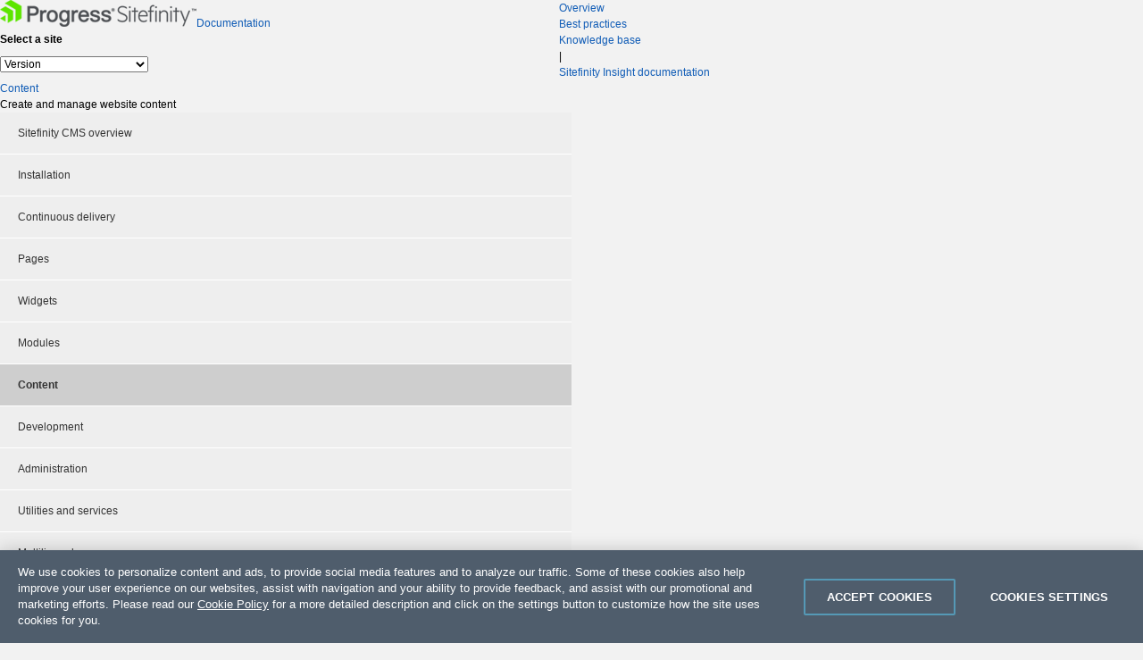

--- FILE ---
content_type: text/html; charset=utf-8
request_url: https://www.progress.com/documentation/sitefinity-cms/10/for-developers-delete-forum-groups
body_size: 12470
content:


<!DOCTYPE html PUBLIC "-//W3C//DTD XHTML 1.0 Transitional//EN" "http://www.w3.org/TR/xhtml1/DTD/xhtml1-transitional.dtd">




<html lang="en">
<head><meta charset="utf-8" /><script type="text/javascript" src="/documentation/sitefinity-cms/WebResource.axd?d=DzHrpQl5URXarFHAtrmzFpEqN9bSkRLh3_RYWjuOZcgoucoLJnTwxnWW3bg0R6_1yyW0tmmhfP9vUV1MYRR3aZU_KD1cOP7WcCo5o9dC3Z9PHLavtC6U5JGbVfRF40e3V9QcBF5Rwg4itzzFXEUptYELpjWQ1h403LIeh6zq5ZZrZm220&amp;t=639006979460000000">

</script>
    <script type="text/javascript" src="https://ajax.googleapis.com/ajax/libs/jquery/1.12.1/jquery.min.js"></script>

        <meta name="robots" content="noindex"/>

    <!-- OneTrust Cookies Consent Notice (Production CDN, sitefinity.com, en-GB) start -->
    
    <script src="https://cdn.cookielaw.org/consent/f9397248-1dbe-47fc-9dbf-c50e7dd51096/otSDKStub.js" data-language="en" type="text/javascript" charset="UTF-8" data-domain-script="f9397248-1dbe-47fc-9dbf-c50e7dd51096" ></script>

    <script>
        window.OptanonGroups = { "StrictlyNecessaryCookies": "1", "PerformanceCookies": "2", "FunctionalCookies": "3", "TargetingCookies": "4" };

        function isOptanonGroupActive(groupId) {
            if (!window.OptanonActiveGroups) return false;

            var groupMatchKey = ',' + groupId + ',';

            return window.OptanonActiveGroups.indexOf(groupMatchKey) !== -1;
        }

        function toggleSitefinityTrackingConsent() {
            var performanceCookiesGroupId = window.OptanonGroups.PerformanceCookies;
            var isPerformanceCookiesGroupIdActive = window.isOptanonGroupActive(performanceCookiesGroupId, true);

            if (window.TrackingConsentManager) {
                window.TrackingConsentManager.updateUserConsent(isPerformanceCookiesGroupIdActive);
            }
        }

        window.OptanonWrapper = function () {
            toggleSitefinityTrackingConsent();
        }
    </script>

    <!-- OneTrust Cookies Consent Notice (Staging, sitefinity.com, en-GB) end -->

    <!-- Google Tag Manager -->
    
    <script type="text/plain" class="optanon-category-1">(function (w, d, s, l, i) {
            w[l] = w[l] || []; w[l].push({
                'gtm.start':
                    new Date().getTime(), event: 'gtm.js'
            }); var f = d.getElementsByTagName(s)[0],
                j = d.createElement(s), dl = l != 'dataLayer' ? '&l=' + l : ''; j.async = true; j.src =
                    'https://www.googletagmanager.com/gtm.js?id=' + i + dl; f.parentNode.insertBefore(j, f);
        })(window, document, 'script', 'dataLayer', 'GTM-TX8G7Q');</script>
        
    <!-- End Google Tag Manager -->
<link rel="canonical" href="https://www.progress.com/documentation/sitefinity-cms/for-developers-delete-forum-groups" /><meta name="sfdocversion" content="sf100hide" /><link href="/documentation/sitefinity-cms/Telerik.Web.UI.WebResource.axd?d=PMrIT5dOWaVYIcpFWUE4nEq7SPEjUZGTWwgNzom8XzEvXCmzmolLSdNIgn6eP73c_TeQSgq5VpnCpzQhnscd5drMWBYQJheA61y2Myy0fMA_JjCh0&amp;t=638841054637275692&amp;compress=0&amp;_TSM_CombinedScripts_=%3b%3bTelerik.Sitefinity.Resources%2c+Version%3d14.4.8127.0%2c+Culture%3dneutral%2c+PublicKeyToken%3db28c218413bdf563%3aen%3a42dcabd3-27f1-4947-a3ff-44a123fc3632%3ac9a6223b%3a7a90d6a%3a83fa35c7%3a51d877a%3a24c0f6c3%3ad271177c%3adff30785%3bTelerik.Web.UI%2c+Version%3d2023.1.117.45%2c+Culture%3dneutral%2c+PublicKeyToken%3d121fae78165ba3d4%3aen%3a622b1bc7-413a-4e70-856b-d774135f3622%3a580b2269%3aeb8d8a8e" type="text/css" rel="stylesheet" /><link href="https://d2q91eajh64gnp.cloudfront.net/css/documentation.css" type="text/css" rel="stylesheet" media="all" /><title>
	Delete forum groups - Sitefinity CMS Content
</title></head>
<body>
    <!-- Google Tag Manager (noscript) -->
    <noscript>
        <iframe src="https://www.googletagmanager.com/ns.html?id=GTM-TX8G7Q"
            height="0" width="0" style="display: none; visibility: hidden"></iframe>
    </noscript>
    <!-- End Google Tag Manager (noscript) -->

    <form method="post" action="./for-developers-delete-forum-groups" id="form1">
<div class="aspNetHidden">
<input type="hidden" name="ctl05_TSM" id="ctl05_TSM" value="" />
<input type="hidden" name="ctl06_TSSM" id="ctl06_TSSM" value="" />
<input type="hidden" name="__EVENTTARGET" id="__EVENTTARGET" value="" />
<input type="hidden" name="__EVENTARGUMENT" id="__EVENTARGUMENT" value="" />
<input type="hidden" name="__VIEWSTATE" id="__VIEWSTATE" value="PNh/Xjow0Uc0zJ33antQzVcZhsmHzzqN9MUz6kYbVvy4FVC0ZxCMMbHweuQHSKWxv2sUaiTo5pLFceRsO2VWI8d5M8EXRGAGEEHpZjj+/IJ98UQEEsGz/5Iti3bmCMlMiLzDoiv9i6Dpqe9+TvqEsug549TbGIrhZAS6QlbcNERZhqFxoZTEKgUxH8BxagtgzbHsuA==" />
</div>

<script type="text/javascript">
//<![CDATA[
var theForm = document.forms['form1'];
if (!theForm) {
    theForm = document.form1;
}
function __doPostBack(eventTarget, eventArgument) {
    if (!theForm.onsubmit || (theForm.onsubmit() != false)) {
        theForm.__EVENTTARGET.value = eventTarget;
        theForm.__EVENTARGUMENT.value = eventArgument;
        theForm.submit();
    }
}
//]]>
</script>


<script src="/documentation/sitefinity-cms/WebResource.axd?d=pynGkmcFUV13He1Qd6_TZChGfzIyvPX8eB-gQqtjNslJi5pEx36op0m4_rTq85cQbo9oyA2&amp;t=638901536248157332" type="text/javascript"></script>


<script type="text/javascript">
//<![CDATA[
var __cultureInfo = {"name":"en","numberFormat":{"CurrencyDecimalDigits":2,"CurrencyDecimalSeparator":".","IsReadOnly":true,"CurrencyGroupSizes":[3],"NumberGroupSizes":[3],"PercentGroupSizes":[3],"CurrencyGroupSeparator":",","CurrencySymbol":"$","NaNSymbol":"NaN","CurrencyNegativePattern":0,"NumberNegativePattern":1,"PercentPositivePattern":1,"PercentNegativePattern":1,"NegativeInfinitySymbol":"-∞","NegativeSign":"-","NumberDecimalDigits":2,"NumberDecimalSeparator":".","NumberGroupSeparator":",","CurrencyPositivePattern":0,"PositiveInfinitySymbol":"∞","PositiveSign":"+","PercentDecimalDigits":2,"PercentDecimalSeparator":".","PercentGroupSeparator":",","PercentSymbol":"%","PerMilleSymbol":"‰","NativeDigits":["0","1","2","3","4","5","6","7","8","9"],"DigitSubstitution":1},"dateTimeFormat":{"AMDesignator":"AM","Calendar":{"MinSupportedDateTime":"\/Date(-62135596800000)\/","MaxSupportedDateTime":"\/Date(253402300799999)\/","AlgorithmType":1,"CalendarType":1,"Eras":[1],"TwoDigitYearMax":2049,"IsReadOnly":true},"DateSeparator":"/","FirstDayOfWeek":0,"CalendarWeekRule":0,"FullDateTimePattern":"dddd, MMMM d, yyyy h:mm:ss tt","LongDatePattern":"dddd, MMMM d, yyyy","LongTimePattern":"h:mm:ss tt","MonthDayPattern":"MMMM d","PMDesignator":"PM","RFC1123Pattern":"ddd, dd MMM yyyy HH\u0027:\u0027mm\u0027:\u0027ss \u0027GMT\u0027","ShortDatePattern":"M/d/yyyy","ShortTimePattern":"h:mm tt","SortableDateTimePattern":"yyyy\u0027-\u0027MM\u0027-\u0027dd\u0027T\u0027HH\u0027:\u0027mm\u0027:\u0027ss","TimeSeparator":":","UniversalSortableDateTimePattern":"yyyy\u0027-\u0027MM\u0027-\u0027dd HH\u0027:\u0027mm\u0027:\u0027ss\u0027Z\u0027","YearMonthPattern":"MMMM yyyy","AbbreviatedDayNames":["Sun","Mon","Tue","Wed","Thu","Fri","Sat"],"ShortestDayNames":["Su","Mo","Tu","We","Th","Fr","Sa"],"DayNames":["Sunday","Monday","Tuesday","Wednesday","Thursday","Friday","Saturday"],"AbbreviatedMonthNames":["Jan","Feb","Mar","Apr","May","Jun","Jul","Aug","Sep","Oct","Nov","Dec",""],"MonthNames":["January","February","March","April","May","June","July","August","September","October","November","December",""],"IsReadOnly":true,"NativeCalendarName":"Gregorian Calendar","AbbreviatedMonthGenitiveNames":["Jan","Feb","Mar","Apr","May","Jun","Jul","Aug","Sep","Oct","Nov","Dec",""],"MonthGenitiveNames":["January","February","March","April","May","June","July","August","September","October","November","December",""]},"eras":[1,"A.D.",null,0]};//]]>
</script>

<script src="/documentation/sitefinity-cms/Telerik.Web.UI.WebResource.axd?_TSM_HiddenField_=ctl05_TSM&amp;compress=0&amp;_TSM_CombinedScripts_=%3b%3bSystem.Web.Extensions%2c+Version%3d4.0.0.0%2c+Culture%3dneutral%2c+PublicKeyToken%3d31bf3856ad364e35%3aen%3aa8328cc8-0a99-4e41-8fe3-b58afac64e45%3aea597d4b%3ab25378d2" type="text/javascript"></script>
<script src="/documentation/sitefinity-cms/ScriptResource.axd?d=Sm_GGXofLw4C9Eu03fCPHOBMuyl44o8e2qsF9jehbwfPNeQB-g3JCJQlGcVUwYtJyPJB06lUi50dYiZIdUkaxbZKznWQ7MmplXh0q56AakNyMzpqTmTTZptd2na0jZPrJf7GZUQAWjI-jOpp4uBXw5BOzjHXQ5YAsX2a_VU1ogtdiD7A0&amp;t=6769dd33" type="text/javascript"></script>
<script src="/documentation/sitefinity-cms/Telerik.Web.UI.WebResource.axd?_TSM_HiddenField_=ctl05_TSM&amp;compress=0&amp;_TSM_CombinedScripts_=%3b%3bTelerik.Sitefinity.Resources%3aen%3a42dcabd3-27f1-4947-a3ff-44a123fc3632%3a9ced59e7%3ae82a14cd%3adc08a3f7%3bTelerik.Web.UI%2c+Version%3d2023.1.117.45%2c+Culture%3dneutral%2c+PublicKeyToken%3d121fae78165ba3d4%3aen%3a622b1bc7-413a-4e70-856b-d774135f3622%3aa1a4383a" type="text/javascript"></script>
<script src="/documentation/sitefinity-cms/Frontend-Assembly/VerticalNavigation/Scripts/kendo.custom.2025.1.227.min.js?v=MS4wLjAuMA%3d%3d" type="text/javascript"></script>
<div class="aspNetHidden">

	<input type="hidden" name="__VIEWSTATEGENERATOR" id="__VIEWSTATEGENERATOR" value="23040CEC" />
	<input type="hidden" name="__EVENTVALIDATION" id="__EVENTVALIDATION" value="+3n5rLIB6kRhQYSWLzlx0VdxEz4oiMuAnx3PiztHrpl+GbjAkLFPZ9mwY9S7HvYfFfy6zmTC7VecieWtjGUsf4Q7LNm941Fe4od4/CpzUEwxS4hiq/050MgMNNdSkfrVOPJEOs+9CjqZ918Dun9XrTxqY9YyAilfCSKDW3jVw+RygjbM8Set/pnww0u9OzmTlMnhFJjCAzh+4leYbnSFupEsbcwR21wOpkbNKpzm+pf5FBk6t3t9cQzDyLSVSTlUcmtM3slUnh/5eXOrfE9ZlOR0boJ6nGzyT4z8JY/diPRvwlRF8WlMt4spCEyHn8oYr2EK4LC+kyxC26BmGdRqENOCU7sYWVS5+AhMTEGANvEReosonkCJdZpJqo7NPyB/m3nmUDxDpMHPzZxcipC0O7A990jtpreuP8L6CeOel1/rJ4bdL4mH+WlJvUiUE22ZofcYOF9Rw236RSXDRnGcTjirp9UDRqQ8bytPTOjrJENu58MCPlGtDlLBgZLDsGHW5Wi8UtB7SajL5wIp/M3foHROkeg=" />
</div><script type="text/javascript">
//<![CDATA[
Sys.WebForms.PageRequestManager._initialize('ctl00$ctl05', 'form1', [], [], [], 90, 'ctl00');
//]]>
</script>
<input type="hidden" name="ctl00$ctl05" id="ctl05" />
<script type="text/javascript">
//<![CDATA[
Sys.Application.setServerId("ctl05", "ctl00$ctl05");
Sys.Application._enableHistoryInScriptManager();
//]]>
</script>

        <div class="container-fluid" id="top-strip">
            <div class="row">
                <div class="col-md-12">
                    <div class="container top-strip">
                        <div class="row">
                            
<div class="sf_cols">
    <div class="sf_colsOut sf_2cols_1_50 col-md-6 clearfix" style="width: 48%;">
        <div id="topstrip_TB82018F5003_Col00" class="sf_colsIn sf_2cols_1in_50"><div id="logo"><a href="/documentation/sitefinity-cms/10/"><img src="/documentation/sitefinity-cms/sf-images/default-source/default-album/sitefinity-cms-logo_u5.png?sfvrsn=f44346cc_0" alt="sitefinity-cms-logo_u5"><span>Documentation</span></a>&nbsp;</div>

<div id="topstrip_TB82018F5018" class="sfsitesSelector">
	<div id="topstrip_TB82018F5018_ctl00_ctl00_controlWrapper" class="sfsitesSelectorWrp">
    
    <span id="topstrip_TB82018F5018_ctl00_ctl00_headerLabel" class="sfLbl">Select a site</span>
    
                <div class="sfsitesDropDown">
                    <select name="ctl00$topstrip$TB82018F5018$ctl00$ctl00$siteSelector_dropDown" id="topstrip_TB82018F5018_ctl00_ctl00_siteSelector_dropDown" onChange="document.location = this.value;">
		<option selected="selected" value="" disabled="disabled">Version</option>
		<option value="https://www.progress.com/documentation/sitefinity-cms/for-developers-delete-forum-groups">Sitefinity 15.4</option>
		<option value="https://www.progress.com/documentation/sitefinity-cms/153/for-developers-delete-forum-groups">Sitefinity 15.3</option>
		<option value="https://www.progress.com/documentation/sitefinity-cms/152/for-developers-delete-forum-groups">Sitefinity 15.2</option>
		<option value="http://www.progress.com/documentation/sitefinity-cms/151/for-developers-delete-forum-groups">Sitefinity 15.1</option>
		<option value="http://www.progress.com/documentation/sitefinity-cms/150/for-developers-delete-forum-groups">Sitefinity 15.0</option>
		<option value="https://www.progress.com/documentation/sitefinity-cms/144/for-developers-delete-forum-groups">Sitefinity 14.4</option>
		<option value="http://www.progress.com/documentation/sitefinity-cms/133/for-developers-delete-forum-groups">Sitefinity 13.3</option>
		<option value="http://www.progress.com/documentation/sitefinity-cms/cloud-saas/">Sitefinity Cloud SaaS Hide</option>
		<option value="http://www.progress.com/documentation/sitefinity-cms/sitefinity-next/">Sitefinity NextGen Hide</option>

	</select>
                </div>
            
</div>
</div>
            
        </div>
    </div>
    <div class="sf_colsOut sf_2cols_2_50 col-md-6" style="width: 52%;">
        <div id="topstrip_TB82018F5003_Col01" class="sf_colsIn sf_2cols_2in_50"><ul class="side-menu">
    <li><a href="/documentation/sitefinity-cms/10/sitefinity-documentation">Overview</a></li>
    <li><a href="/documentation/sitefinity-cms/10/best-practices">Best practices</a></li>
    <li><a href="https://knowledgebase.progress.com/apex/pkb_Home?c=Product_Group%3ASitefinity&amp;l=en_US&amp;pg=kbase" title="" class="" target="">Knowledge base<em class="fa fa-external-link side-menu-icon"></em></a></li>
    <li class="side-menu-separator">|</li>
    <li> <a href="https://www.progress.com/documentation/sitefinity-cms/insight" title="" class="" target="">Sitefinity Insight documentation<em class="fa fa-exchange side-menu-icon"></em></a>&nbsp;</li>
</ul>

            
        </div>
    </div>
</div>


                        </div>
                    </div>
                </div>
            </div>
        </div>

        <div class="container">
            <div class="row" id="header">
                
<div class="sf_cols">
    <div class="sf_colsOut sf_2cols_1_50 col-md-8">
        <div id="header_TB82018F5007_Col00" class="sf_colsIn sf_2cols_1in_50">







<div class="section-title">
    <a href="/documentation/sitefinity-cms/10/content-create-and-manage-website-content" id="header_TCCF6C136006_ctl00_ctl00_rootTopicLink"><div id="header_TCCF6C136006_ctl00_ctl00_currentNodeDiv" class="title">Content</div></a>
    <div class="expander"></div>


    <div id="header_TCCF6C136006_ctl00_ctl00_lblSEODescription">
	Create and manage website content
</div>

    
    <div class="sfNavWrp sfNavVerticalWrp topnav ">
        

        
        
        
      
      
        <ul class="sfNavVertical sfNavList">
            
                                
                                        <li>
                                       
                                
                                    <a href="/documentation/sitefinity-cms/10/sitefinity-overview" id="header_TCCF6C136006_ctl00_ctl00_NavigationContainer1_ctl00_A1">Sitefinity CMS overview</a>    
                                </li>
                             
                                
                                        <li>
                                       
                                
                                    <a href="/documentation/sitefinity-cms/10/installation" id="header_TCCF6C136006_ctl00_ctl00_NavigationContainer1_ctl01_A1">Installation</a>    
                                </li>
                             
                                
                                        <li>
                                       
                                
                                    <a href="/documentation/sitefinity-cms/10/continuous-delivery" id="header_TCCF6C136006_ctl00_ctl00_NavigationContainer1_ctl02_A1">Continuous delivery</a>    
                                </li>
                             
                                
                                        <li class="sfTopNavSeparator">                
                                       
                                
                                    <a href="/documentation/sitefinity-cms/10/pages-structure-functionality-and-appearance" id="header_TCCF6C136006_ctl00_ctl00_NavigationContainer1_ctl03_A1">Pages</a>    
                                </li>
                             
                                
                                        <li>
                                       
                                
                                    <a href="/documentation/sitefinity-cms/10/widgets-add-content-and-functionality-to-pages" id="header_TCCF6C136006_ctl00_ctl00_NavigationContainer1_ctl04_A1">Widgets</a>    
                                </li>
                             
                                
                                        <li>
                                       
                                
                                    <a href="/documentation/sitefinity-cms/10/modules-design-and-use-modules-to-encapsulate-content" id="header_TCCF6C136006_ctl00_ctl00_NavigationContainer1_ctl05_A1">Modules</a>    
                                </li>
                             
                                
                                        <li>
                                     

                                    <a href="/documentation/sitefinity-cms/10/content-create-and-manage-website-content" id="header_TCCF6C136006_ctl00_ctl00_NavigationContainer1_ctl06_A2" class="sfSel">Content</a>          
                                </li>
                            
                                
                                        <li class="sfTopNavSeparator">                
                                       
                                
                                    <a href="/documentation/sitefinity-cms/10/develop-create-and-manage-website-content" id="header_TCCF6C136006_ctl00_ctl00_NavigationContainer1_ctl07_A1">Development</a>    
                                </li>
                             
                                
                                        <li>
                                       
                                
                                    <a href="/documentation/sitefinity-cms/10/administration-administer-the-sitefinity-system" id="header_TCCF6C136006_ctl00_ctl00_NavigationContainer1_ctl08_A1">Administration</a>    
                                </li>
                             
                                
                                        <li>
                                       
                                
                                    <a href="/documentation/sitefinity-cms/10/utilities-and-services-core-features-and-infrastructure" id="header_TCCF6C136006_ctl00_ctl00_NavigationContainer1_ctl09_A1">Utilities and services</a>    
                                </li>
                             
                                
                                        <li class="sfTopNavSeparator">                
                                       
                                
                                    <a href="/documentation/sitefinity-cms/10/multilingual-translate-your-website" id="header_TCCF6C136006_ctl00_ctl00_NavigationContainer1_ctl10_A1">Multilingual</a>    
                                </li>
                             
                                
                                        <li>
                                       
                                
                                    <a href="/documentation/sitefinity-cms/10/mobile-build-mobile-apps-and-use-responsive-design" id="header_TCCF6C136006_ctl00_ctl00_NavigationContainer1_ctl11_A1">Mobile and responsive</a>    
                                </li>
                             
                                
                                        <li>
                                       
                                
                                    <a href="/documentation/sitefinity-cms/10/multisite-manage-multiple-sites" id="header_TCCF6C136006_ctl00_ctl00_NavigationContainer1_ctl12_A1">Multisite</a>    
                                </li>
                             
                                
                                        <li>
                                       
                                
                                    <a href="/documentation/sitefinity-cms/10/marketing-create-the-right-content-for-the-right-audience" id="header_TCCF6C136006_ctl00_ctl00_NavigationContainer1_ctl13_A1">Marketing</a>    
                                </li>
                             
                                
                                        <li class="sfTopNavSeparator">                
                                       
                                
                                    <a href="/documentation/sitefinity-cms/10/ecommerce-build-a-webshop" id="header_TCCF6C136006_ctl00_ctl00_NavigationContainer1_ctl14_A1">Ecommerce</a>    
                                </li>
                             
                                
                                        <li>
                                       
                                
                                    <a href="/documentation/sitefinity-cms/10/sitefinity-cms-add-ons" id="header_TCCF6C136006_ctl00_ctl00_NavigationContainer1_ctl15_A1">Sitefinity CMS Add-ons</a>    
                                </li>
                             
                                
                                        <li>
                                       
                                
                                    <a href="/documentation/sitefinity-cms/10/feather" id="header_TCCF6C136006_ctl00_ctl00_NavigationContainer1_ctl16_A1">Feather</a>    
                                </li>
                             
                                
                                        <li>
                                       
                                
                                    <a href="/documentation/sitefinity-cms/10/sitefinity-thunder-automate-you-development" id="header_TCCF6C136006_ctl00_ctl00_NavigationContainer1_ctl17_A1">Sitefinity CMS Thunder</a>    
                                </li>
                             
                                
                                        <li class="sfTopNavSeparator">                
                                       
                                
                                    <a href="/documentation/sitefinity-cms/10/best-practices" id="header_TCCF6C136006_ctl00_ctl00_NavigationContainer1_ctl18_A1">Best practices</a>    
                                </li>
                             
                                
                                        <li>
                                       
                                
                                    <a href="/documentation/sitefinity-cms/10/reference" id="header_TCCF6C136006_ctl00_ctl00_NavigationContainer1_ctl19_A1">Reference</a>    
                                </li>
                             
        </ul>
    </div>
</div>
            
        </div>
    </div>
    <div class="sf_colsOut sf_2cols_2_50 col-md-4">
        <div id="header_TB82018F5007_Col01" class="sf_colsIn sf_2cols_2in_50">            
        </div>
    </div>
</div>
            </div>

            <div id="content">
                <div class="row">
                    
<div class="sf_cols">
    <div class="sf_colsOut sf_2cols_1_25 col-md-3 sidebar" style="width: 25%;" data-placeholder-label="Sidebar">
        <div id="content_TCCF6C136001_Col00" class="sf_colsIn sf_2cols_1in_25" style="margin: 0px;">

<link href="/documentation/sitefinity-cms/WebResource.axd?d=41cLKKsjRXxDEZvkOSNYI89U8EB6yE-QLaMWTgY57BB2tVRPBZE58t5A5BSgG1QOTx6bc29xqhfK-gYkBGDkGq-f5Oyd62ILnh7fa_njVv07EM4drqLyHIu2cmTtZPgT97tu1Ckyw1H3qaioB736ee3_5hybJfDYevMKjzUV1uaSGAvKTvPYwJIXI71kjjBqh5HqSw2&amp;t=639006979460000000" rel="stylesheet" type="text/css" />
<link href="/documentation/sitefinity-cms/WebResource.axd?d=3c43Lt9SxB9CYXqoQyI0aZBUUEudAeNEcDFLlvbHIiiHZ8FGlxZ0VFLyWkc7b7woRf0rjnSwQ3vupbIfSz123EIl_MTOUb3vLl12U5AmtScIGAkfkkw6l2r2fH6ckZqTtOAQ_MzT_cPmOPIOAGnLw5wcSHeyWEElLW7NnoumEZ40exvhSOOF4wPoik5Gfz5jr8jqzw2&amp;t=639006979460000000" rel="stylesheet" type="text/css" />


<div id="kendonav">
</div>

<script id="treeview-template" type="text/kendo-ui-template">
    # if (item.SubTitle !== null && item.CssClass !== null) { #
    #: item.Title #
    <span class='#: item.CssClass #' title='#: item.SubTitle #'>#: item.SubTitle #</span>
    # }  else  { #
    #: item.Title #
    # } #
</script>


<script type="text/javascript">

    var serviceUrl = "/documentation/sitefinity-cms/Sitefinity/Public/Services/CustomNavigation/CustomNavigationService.svc";
    var currentId = "9FA021B4-2BBC-6D27-AD54-FF0100E02F5F";
    var siteId = "036a21b4-2bbc-6d27-ad54-ff0100e02f5f";
    var rootNodeUrl = "/10/content-create-and-manage-website-content";

    var treeView = jQuery("#kendonav").kendoTreeView({
        template: kendo.template($("#treeview-template").html()),
        dataSource: {
            transport: {
                read: {
                    url: serviceUrl + "?current=" + currentId + "&sf_site=" + siteId + "&sf_site_temp=1",
                    dataType: "json"
                }
            },
            schema: {
                model: {
                    id: "Id",
                    hasChildren: "HasChildren",
                    children: "Children",
                },
                data: "Nodes"
            }
        },
        dataTextField: "Title",
        dataUrlField: "NavigateUrl",
        expand: function (e) {
            var node = e.node,
                dataItem = this.dataItem(node);

            if (!dataItem.children.data().length) {
                $(node).addClass("sfExpand");

                var onAjaxSuccess = function (data, jqXHR, textStatus) {

                    var newItems = data.Nodes.length;
                    for (var dataCounter = 0; dataCounter < newItems; dataCounter++) {
                        var newItem = data.Nodes[dataCounter];
                        dataItem.append(newItem);
                    }

                    $(".sfExpand").removeClass("sfExpand");
                };

                jQuery.ajax({
                    url: serviceUrl + "?id=" + dataItem.Id + "&sf_site=" + siteId + "&sf_site_temp=1",
                    dataType: "json",
                    success: onAjaxSuccess
                });
            }
        }
    });

</script>

            
        </div>
    </div>
    <div class="sf_colsOut sf_2cols_2_75 col-md-9 main" style="width: 75%;" data-placeholder-label="Main Content">
        <div id="content_TCCF6C136001_Col01" class="sf_colsIn sf_2cols_2in_75" style="margin: 0px;"><div id="content_TCCF6C136003">
	

<div class="sfBreadcrumbWrp">
    <span id="content_TCCF6C136003_ctl00_ctl00_BreadcrumbLabel" class="sfBreadcrumbLabel" style="display:none;"></span>
    <div id="ctl00_content_TCCF6C136003_ctl00_ctl00_Breadcrumb" class="RadSiteMap RadSiteMap_Default">
		<!-- 2023.1.117.45 --><input id="ctl00_content_TCCF6C136003_ctl00_ctl00_Breadcrumb_ClientState" name="ctl00_content_TCCF6C136003_ctl00_ctl00_Breadcrumb_ClientState" type="hidden" />
	</div>
</div>
<style>
    RadSiteMap .rsmThreeLevels .rsmLevel1 .rsmLink, .RadSiteMap .rsmThreeLevels .rsmLevel1 .rsmTemplate, .RadSiteMap .rsmTwoLevels .rsmLevel1 .rsmLink, .RadSiteMap .rsmTwoLevels .rsmLevel1 .rsmTemplate, .RadSiteMap .rsmOneLevel .rsmItem .rsmLink, .RadSiteMap .rsmOneLevel .rsmItem .rsmTemplate {
    	display: inline-block;
    	border-bottom: 0;
    	margin-bottom: 0;
    	padding-left: .41667em;
    }
</style> 
</div><div class="sf_cols">
    <div class="sf_colsOut sf_2cols_1_75 content related-items" data-placeholder-label="Content">
        <div id="content_T2EA636A3001_Col00" class="sf_colsIn sf_2cols_1in_75" style="margin: 0px;"><div class='sfContentBlock'><p class="note-danger"> <strong>IMPORTANT</strong>: This version of Sitefinity CMS is out of support and the respective product documentation is no longer maintained and can be outdated. Use the version selector to view a supported product version.</p>

</div><div class="sf_cols ">
    <div class="sf_colsOut sf_1col_1_100" style="width: 100%;" data-placeholder-label="Article">
        <div id="content_T2EA636A3002_Col00" class="sf_colsIn sf_1col_1in_100"><div class='sfContentBlock'><span itemtype="http://schema.org/TechArticle" itemscope="itemscope">
<h1><span itemprop='name'>For developers: Delete forum groups</span></h1>
<p>To delete a forum group, you must perform the following:</p>
<ol>
    <li>Get an instance of the manager.<br>
    Get an instance of the <span class="Code">ForumsManager </span>object.</li>
    <li>Get the specified forum group.<br>
    Get an instance of the forum group. For more information, read <a href="/documentation/sitefinity-cms/10/for-developers-query-forum-groups">For developers: Query forum groups</a>.</li>
    <li>Mark the group for deletion.<br>
    To mark the group to be deleted, call the <span class="Code">DeleteGroup </span>method of the manager and pass the group as argument.</li>
    <li>Save the changes.<br>
    To delete the group, save the changes to the manager.</li>
</ol>
<p class="note-info"><strong>NOTE: </strong>To delete multiple groups, query them and execute the code below for each group.</p>
<p class="note-info"><strong>NOTE:</strong> If you try to delete a group that has forums in it, you will get a <span class="Code">Telerik.Sitefinity.Forums.DeleteForumGroupWithForumsExceptio</span><span class="Code">n</span> exception. Before deleting the group you have either to remove the forums from the group or to delete them first. For more information, see <a href="/documentation/sitefinity-cms/10/for-developers-remove-forums-from-forum-groups">For developers: Remove forums from forum groups</a>.</p>
<p>Following is a code example:</p>
</span>
<div>
<script src="https://gist.github.com/sitefinitySDK/db0d3864ad2f259defa90e3884e1ecde.js"></script>
</div>

</div>
            
        </div>
    </div>
</div><div class="sf_cols related-topics">
    <div class="sf_colsOut sf_1col_1_100">
        <div id="content_T2EA636A3009_Col00" class="sf_colsIn sf_1col_1in_100">


<div id="content_T2EA636A3006_ctl00_ctl00_title">
	
</div>

  <div class="sfNavWrp sfNavVerticalSiteMapWrp ">
    
    
    
    

    <ul class="sfNavList sfNavVerticalSiteMap">
        
    </ul>
</div>

            
        </div>
    </div>
</div><div class="sf_cols prev-next-article">
    <div class="sf_colsOut sf_1col_1_100">
        <div id="content_T2EA636A3008_Col00" class="sf_colsIn sf_1col_1in_100">

<p id="back-to-top"><a href="#top"><span></span>Back To Top</a></p>
<div id="content_T2EA636A3003_lblNext">
	Next: <a href='/documentation/sitefinity-cms/10/for-developers-reorder-forum-groups'>For developers: Reorder forum groups</a>
</div>

<script type="text/javascript">
    $(document).ready(function () {
        $("#back-to-top").click(function () {
            $('body,html').animate({ scrollTop: 0 }, 1000);
            return false;
        });
    });
</script>



            
        </div>
    </div>
</div><div class="sf_cols feedback-widget">
    <div class="sf_colsOut sf_1col_1_100" data-placeholder-label="Feedback widget">
        <div id="content_T2EA636A3005_Col00" class="sf_colsIn sf_1col_1in_100"><input type="hidden" name="ctl00$content$T2EA636A3012$hdnFeedbackServiceUrl" id="content_T2EA636A3012_hdnFeedbackServiceUrl" value="/documentation/sitefinity-cms/FeedbackService/CreateFeedback" />
<input type="hidden" name="ctl00$content$T2EA636A3012$hdnPageId" id="content_T2EA636A3012_hdnPageId" value="9fa021b4-2bbc-6d27-ad54-ff0100e02f5f" />
<input type="hidden" name="ctl00$content$T2EA636A3012$hdnPageTitle" id="content_T2EA636A3012_hdnPageTitle" value="For developers: Delete forum groups" />
<input type="hidden" name="ctl00$content$T2EA636A3012$hdnNoAdditionalFeedbackText" id="content_T2EA636A3012_hdnNoAdditionalFeedbackText" value="(No additional feedback)" />
<input type="hidden" name="ctl00$content$T2EA636A3012$hdnFeedbackCookieName" id="content_T2EA636A3012_hdnFeedbackCookieName" value="sf_docfeedback" />


<div id="content_T2EA636A3012_pnlMainFeedback" class="sf-feedback">
	
    <h2 class="-sf-mb-2xs">Was this article helpful?</h2>
   
   <div id="feedback-buttons">
        <div id="content_T2EA636A3012_initialButtonArea">
		
            <a onclick="return false;" id="content_T2EA636A3012_lnkYes" class="sf-button" href="javascript:__doPostBack(&#39;ctl00$content$T2EA636A3012$lnkYes&#39;,&#39;&#39;)">Yes</a>
            <a onclick="return false;" id="content_T2EA636A3012_lnkNo" class="sf-button" href="javascript:__doPostBack(&#39;ctl00$content$T2EA636A3012$lnkNo&#39;,&#39;&#39;)">No</a>
        
	</div>
    </div>

    <div id="content_T2EA636A3012_additionalFeedbackArea" style="display:none">
		
        <div id="update-cookie-settings">
            <p>To submit feedback, please update your cookie settings and allow the usage of <em>Functional</em> cookies.</p>
            <div id="cookie-settings-btn">
                <a class="optanon-show-settings">Cookie Settings</a>
            </div>
        </div>
        <div id="additional-feedback" class="sf-feedback-form">
            <div class="sf-feedback-form__wrapper">
                <a onclick="return false;" id="content_T2EA636A3012_closeFeedbackArea" class="fa fa-close sf-feedback-form__close" href="javascript:__doPostBack(&#39;ctl00$content$T2EA636A3012$closeFeedbackArea&#39;,&#39;&#39;)"></a>
                <div id="additional-feedback-header">
                    <h2>Would you like to submit additional feedback?</h2>
                    <p class="-sf-txt-large -sf-mt-4xs -sf-mb-3xl">Your feedback about this content is important</p>
                </div>

                <div id="additional-feedback-form">
                    <div class="form-group sf-field sf-input">
                        <label class="sf-field__label">How can we improve this article? <span class="-sf-txt-hint">(Optional)</span></label>
                        <div class="sf-field__content">
                            <textarea name="ctl00$content$T2EA636A3012$feedbackMessage" rows="2" cols="20" id="content_T2EA636A3012_feedbackMessage" placeholder="Please tell us more about your experience with this article">
</textarea>
                        </div>
                    </div>

                    <div class="form-group sf-field sf-input -sf-mb-l">
                        <label class="sf-field__label">Email <span class="-sf-txt-hint">(Optional)</span></label>
                        <div class="sf-field__content">
                            <input name="ctl00$content$T2EA636A3012$feedbackEmail" type="text" id="content_T2EA636A3012_feedbackEmail" placeholder="example@email.com" />
                            <span class="-sf-txt-hint -sf-txt-base">Your email address will only be used to follow up on your feedback</span>    
                        </div>
                    </div>

                    <div class="form-group submit">
                        <button id="content_T2EA636A3012_lnkSendAdditionalFeedback" class="g-recaptcha sf-button -action -large" data-callback="additionalFeedback" data-action="submit" OnClientClick="return false;">
                            Send feedback
                        </button>
                        <a onclick="return false;" id="content_T2EA636A3012_lnkDontSendAdditionalFeedback" class="sf-button -large" href="javascript:__doPostBack(&#39;ctl00$content$T2EA636A3012$lnkDontSendAdditionalFeedback&#39;,&#39;&#39;)">Cancel</a>
                    </div>
                </div>
            </div>
        </div>
    
	</div>

</div>

<div id="content_T2EA636A3012_pnlThankyou" class="sf-notification -success -sf-txt-align-center" style="display:none;">
	
    <div class="sf-notification__content">Thank you for your feedback!</div>

</div>

<script type="text/javascript">
	var sendFeedback = false;
	var feedbackServiceUrl = null;
	var pageTitle = null;
	var pageId = null;
	var isAnonymousUser = true;
	var noAdditionalFeedbackText = null;
	var feedbackCookieName = null;
	var cookieGroupId = 3;

	/// <summary>
	/// Creates a cookie with a specified name and value
	/// </summary>
	function setCookie(cname, cvalue) {
		document.cookie = cname + "=" + cvalue + ";";
	}

	/// <summary>
	/// Returns the value store in the cookie
	/// </summary>
	function getCookie(cname) {
		var name = cname + "=";
		var ca = document.cookie.split(';');
		for (var i = 0; i < ca.length; i++) {
			var c = ca[i];
			while (c.charAt(0) == ' ') {
				c = c.substring(1);
			}
			if (c.indexOf(name) == 0) {
				return c.substring(name.length, c.length);
			}
		}
		return "";
	}

	/// <summary>
	/// Runs when the page loads. 
	/// Initializes the server control ids, event handlers and values of hidden server vars.
	/// </summary>
	$(function () {
		feedbackServiceUrl = "/documentation/sitefinity-cms/FeedbackService/CreateFeedback";
		pageTitle = "For developers: Delete forum groups";
		pageId = "9fa021b4-2bbc-6d27-ad54-ff0100e02f5f";
		noAdditionalFeedbackText = "(No additional feedback)";
		feedbackCookieName = "sf_docfeedback";

		$("#content_T2EA636A3012_lnkYes").click(function () { yesSelectionHandler(); });
		$("#content_T2EA636A3012_lnkNo").click(function () { initialFeedback(); });
		$("#content_T2EA636A3012_lnkSendAdditionalFeedback").click(function () { additionalFeedback(); });
		$("#content_T2EA636A3012_lnkDontSendAdditionalFeedback").click(function () { sendFeedbackCancel(); });
		$("#content_T2EA636A3012_closeFeedbackArea").click(function () { sendFeedbackCancel(); });
		$("#cookie-settings-btn").click(function () { sendFeedbackCancel(); });

		if (isOptanonGroupActive(cookieGroupId)) {
			var feedbackCookie = getCookie(feedbackCookieName);
			if (feedbackCookie && feedbackCookie.indexOf(pageId) >= 0) {
				$("#content_T2EA636A3012_pnlMainFeedback").hide();
				$("#content_T2EA636A3012_pnlThankyou").show();
			}
		}
	});

	/// <summary>
	/// Runs when the page unloads.
	/// Posts the feedback from the user, if there's anything pending to post.
	/// </summary>
	//$(window).unload(postFeedback);

	/// <summary>
	/// Event handler when the user submits initial feedback ("Was this article helpful? (y/n)")
	/// Stores the user's selection and reveals the additional feedback panel.
	/// </summary>
	function initialFeedback() {
		if (isOptanonGroupActive(cookieGroupId)) {
			$("#additional-feedback").show();
			$("#update-cookie-settings").hide();

			sendFeedback = true;
			$("#content_T2EA636A3012_initialButtonArea").css('visibility', 'hidden');;
			$("#content_T2EA636A3012_additionalFeedbackArea").slideToggle();
		} else {
			$("#additional-feedback").hide();
			$("#update-cookie-settings").show();
			$("#content_T2EA636A3012_additionalFeedbackArea").slideToggle();
		}
	}

	function yesSelectionHandler() {
		if (isOptanonGroupActive(cookieGroupId)) {
			$("#update-cookie-settings").hide();
			$("#content_T2EA636A3012_initialButtonArea").css('visibility', 'hidden');
			$("#content_T2EA636A3012_pnlThankyou").slideToggle();

			var feedbackCookie = getCookie(feedbackCookieName);
			if (!feedbackCookie) {
				feedbackCookie = pageId;
			} else {
				feedbackCookie += "#" + pageId;
			}

			setCookie(feedbackCookieName, feedbackCookie);
		}
		else {
			$("#additional-feedback").hide();
			$("#update-cookie-settings").show();
			$("#content_T2EA636A3012_additionalFeedbackArea").slideToggle();
		}
	}

	/// <summary>
	/// Event handler when the user clicks "Send additional feedback".
	/// </summary>
	function additionalFeedback() {
		$("#content_T2EA636A3012_pnlMainFeedback").addClass("loading");
		postFeedback();
	}

	/// <summary>
	/// Event handler when the user clicks "No thanks, don't send additional feedback".
	/// Closes the feedback area dialog and restores the button area.
	/// </summary>
	function sendFeedbackCancel() {
		$("#content_T2EA636A3012_initialButtonArea").css('visibility', 'visible');
		$("#content_T2EA636A3012_additionalFeedbackArea").slideToggle();
	}

	/// <summary>
	/// Posts the feedback from the user to the server, if there's anything to post.
	/// 1. Posts the data to the feedback service with the textual and email feedback.
	/// 2. Appends additional feedback: Adds the textual feedback from the user to the comment's body.
	/// 3. Appends additional feedback: Adds the email feedback from the user.
	/// 4. Shows "Thank you for submitting your feedback!" message.
	/// </summary>
	function postFeedback() {
		if (!sendFeedback)
			return;

		var additionalFeedbackMessage = "";
		var additionalFeedbackEmail = $("#content_T2EA636A3012_feedbackEmail").val();
		var additionalFeedbackMessageValue = $("#content_T2EA636A3012_feedbackMessage").val();
		if (additionalFeedbackMessageValue.length) {
			additionalFeedbackMessage = additionalFeedbackMessageValue;
		} else {
			additionalFeedbackMessage = noAdditionalFeedbackText;
		}

		var data = {
			"feedbackData": {
				"Message": additionalFeedbackMessage,
				"Email": additionalFeedbackEmail,
				"PageTitle": pageTitle,
				"PageId": pageId,
				"AbsoluteUrl": document.location.href,
				"SendNotification": true,
			}
		};

		$.ajax({
			url: feedbackServiceUrl,
			type: "POST",
			contentType: "application/json; charset=utf-8",
			dataType: "json",
			data: JSON.stringify(data),
			async: false,
			success: function (result) {
			},
			error: function (xhr, status, error) {
			},
			complete: function (xhr, status) {
				sendFeedback = false;
				$("#content_T2EA636A3012_pnlMainFeedback").removeClass("loading");
				$("#content_T2EA636A3012_pnlMainFeedback").hide();
				$("#content_T2EA636A3012_pnlThankyou").slideToggle();

				if (isOptanonGroupActive(cookieGroupId)) {
					var feedbackCookie = getCookie(feedbackCookieName);
					if (!feedbackCookie) {
						feedbackCookie = pageId;
					} else {
						feedbackCookie += "#" + pageId;
					}

					setCookie(feedbackCookieName, feedbackCookie);
				}
			}
		});
	}
</script>

            
        </div>
    </div>
</div>
            
        </div>
    </div>
    <div class="sf_colsOut sf_2cols_2_25 related" data-placeholder-label="Related Items">
        <div id="content_T2EA636A3001_Col01" class="sf_colsIn sf_2cols_2in_25" style="margin: 0px;">            
        </div>
    </div>
</div>
        
        </div>
    </div>
</div>
                </div>
            </div>
        </div>

        <div class="container-fluid" id="bottom-strip">
            <div class="row">
                <div class="col-md-12">
                    <div class="container">
                        <div class="row">
                            
<div class="sf_cols">
    <div class="sf_colsOut sf_2cols_1_50 col-md-6" style="width: 50%;">
        <div id="footer_TB82018F5010_Col00" class="sf_colsIn sf_2cols_1in_50"><p class="next-link"><strong>Next steps<strong></strong></strong></p>
<a href="https://www.progress.com/sitefinity-cms/sign-up-for-demo" class="btn btn-primary">Request a demo</a>
<a href="https://www.progress.com/sitefinity-cms/try-now" class="btn btn-action">Try now</a>
<p class="copyright-info">Copyright &copy; 2024 Progress Software Corporation and/or its subsidiaries or affiliates. <br>
All Rights Reserved.</p>
<p>Progress, Telerik, Ipswitch, and certain product names used herein are trademarks or registered trademarks of Progress Software Corporation and/or one of its subsidiaries or affiliates in the U.S. and/or other countries. See <a href="https://www.progress.com/legal/trademarks">Trademarks</a> for appropriate markings.</p>


            
        </div>
    </div>
    <div class="sf_colsOut sf_2cols_2_50 col-md-6 right" style="width: 50%;">
        <div id="footer_TB82018F5010_Col01" class="sf_colsIn sf_2cols_2in_50"><ul class="bottom-strip-links">
    <li><a href="https://www.progress.com/sitefinity-cms/whats-new">What's new</a></li>
    <li><a href="https://www.progress.com/legal/privacy-center" title="" class="" target="">Privacy Center</a></li>
    <li><a href="https://www.progress.com/sitefinity-cms">About Sitefinity</a></li>
    <li><a href="mailto:sitefinitysales@progress.com" title="" class="" target="">Contact us</a></li>
    <li><span>+1-800-477-6473</span> </li>
</ul>
<p class="sfAlignRight">Powered by <a href="https://www.progress.com/sitefinity-cms">Progress Sitefinity</a></p>

            
        </div>
    </div>
</div>



                        </div>
                    </div>
                </div>
            </div>
        </div>
    <script type="text/javascript">
window.dataLayer = window.dataLayer || [];
window.dataLayer.push({"tax_pagenode_products":"sitefinity","event":"tax_loaded"});
</script>

<script type="text/javascript">
//<![CDATA[
window.__TsmHiddenField = $get('ctl05_TSM');//]]>
</script>
<script type="text/javascript">$('ins[class^="reU"]').remove();
$('del[class^="reU"]').each(function(index, element){ 
	$(element).replaceWith(element.innerHTML)
});</script><script type="text/javascript" src="https://d2q91eajh64gnp.cloudfront.net/js/documentation.min.2019010.js"></script><script type="text/javascript">document.addEventListener("DOMContentLoaded", function() {
var header = document.getElementById("header");

if(header) {
  
  var version =   document.querySelector(".sfsitesDropDown select").selectedOptions[0].text.replace("Sitefinity ", "");

  var versionNum = parseFloat(version);
  
  if(versionNum < 12) {
    var parent = header.parentElement;
    var div = document.createElement("div");
    div.innerHTML = '<div style="background-color: #ffc;margin-top: 40px;padding: 10px;font-size: 13px;line-height: normal;color: #333;">According to the <a href="https://www.progress.com/support/sitefinity-lifecycle-policy" target="_blank">Sitefinity CMS lifecycle policy</a>, Sitefinity CMS version '+ version +' <b>is no longer supported</b> and the associated documentation is not updated anymore. To receive new features, improved speed, and security, we recommend you <b>upgrade</b> to a supported Sitefinity CMS version. <a href="https://www.progress.com/blogs/should-i-upgrade-my-sitefinity-website" target="_blank">Why upgrade?</a></div>';
    parent.insertBefore(div, header);
  }
}
});</script>
<script type="text/javascript">
//<![CDATA[
;(function() {
                        function loadHandler() {
                            var hf = $get('ctl06_TSSM');
                            if (!hf._RSSM_init) { hf._RSSM_init = true; hf.value = ''; }
                            hf.value += ';Telerik.Sitefinity.Resources, Version=14.4.8127.0, Culture=neutral, PublicKeyToken=b28c218413bdf563:en:42dcabd3-27f1-4947-a3ff-44a123fc3632:c9a6223b:7a90d6a:83fa35c7:51d877a:24c0f6c3:d271177c:dff30785;Telerik.Web.UI, Version=2023.1.117.45, Culture=neutral, PublicKeyToken=121fae78165ba3d4:en:622b1bc7-413a-4e70-856b-d774135f3622:580b2269:eb8d8a8e';
                            Sys.Application.remove_load(loadHandler);
                        };
                        Sys.Application.add_load(loadHandler);
                    })();Sys.Application.add_init(function() {
    $create(Telerik.Web.UI.RadSiteMap, null, null, null, $get("ctl00_content_TCCF6C136003_ctl00_ctl00_Breadcrumb"));
});
//]]>
</script>
</form>
</body>
<script>
    $(document).ready(function () {
        $("a[rel*='fancybox']").fancybox({
            'width': 900,
            'height': 675,
            'overlayColor': '#fff',
            padding: 0,
            helpers: {
                overlay: {
                    locked: false
                }
            }
        });
    });
</script>
</html>


--- FILE ---
content_type: text/javascript; charset=utf-8
request_url: https://gist.github.com/sitefinitySDK/db0d3864ad2f259defa90e3884e1ecde.js
body_size: 2323
content:
document.write('<link rel="stylesheet" href="https://github.githubassets.com/assets/gist-embed-68783a026c0c.css">')
document.write('<div id=\"gist74289131\" class=\"gist\">\n    <div class=\"gist-file\" translate=\"no\" data-color-mode=\"light\" data-light-theme=\"light\">\n      <div class=\"gist-data\">\n        <div class=\"js-gist-file-update-container js-task-list-container\">\n  <div id=\"file-deleteforumgroups_deleteforumgroup-cs\" class=\"file my-2\">\n    \n    <div itemprop=\"text\"\n      class=\"Box-body p-0 blob-wrapper data type-c  \"\n      style=\"overflow: auto\" tabindex=\"0\" role=\"region\"\n      aria-label=\"DeleteForumGroups_DeleteForumGroup.cs content, created by sitefinitySDK on 08:52AM on August 11, 2017.\"\n    >\n\n        \n<div class=\"js-check-hidden-unicode js-blob-code-container blob-code-content\">\n\n  <template class=\"js-file-alert-template\">\n  <div data-view-component=\"true\" class=\"flash flash-warn flash-full d-flex flex-items-center\">\n  <svg aria-hidden=\"true\" height=\"16\" viewBox=\"0 0 16 16\" version=\"1.1\" width=\"16\" data-view-component=\"true\" class=\"octicon octicon-alert\">\n    <path d=\"M6.457 1.047c.659-1.234 2.427-1.234 3.086 0l6.082 11.378A1.75 1.75 0 0 1 14.082 15H1.918a1.75 1.75 0 0 1-1.543-2.575Zm1.763.707a.25.25 0 0 0-.44 0L1.698 13.132a.25.25 0 0 0 .22.368h12.164a.25.25 0 0 0 .22-.368Zm.53 3.996v2.5a.75.75 0 0 1-1.5 0v-2.5a.75.75 0 0 1 1.5 0ZM9 11a1 1 0 1 1-2 0 1 1 0 0 1 2 0Z\"><\/path>\n<\/svg>\n    <span>\n      This file contains hidden or bidirectional Unicode text that may be interpreted or compiled differently than what appears below. To review, open the file in an editor that reveals hidden Unicode characters.\n      <a class=\"Link--inTextBlock\" href=\"https://github.co/hiddenchars\" target=\"_blank\">Learn more about bidirectional Unicode characters<\/a>\n    <\/span>\n\n\n  <div data-view-component=\"true\" class=\"flash-action\">        <a href=\"{{ revealButtonHref }}\" data-view-component=\"true\" class=\"btn-sm btn\">    Show hidden characters\n<\/a>\n<\/div>\n<\/div><\/template>\n<template class=\"js-line-alert-template\">\n  <span aria-label=\"This line has hidden Unicode characters\" data-view-component=\"true\" class=\"line-alert tooltipped tooltipped-e\">\n    <svg aria-hidden=\"true\" height=\"16\" viewBox=\"0 0 16 16\" version=\"1.1\" width=\"16\" data-view-component=\"true\" class=\"octicon octicon-alert\">\n    <path d=\"M6.457 1.047c.659-1.234 2.427-1.234 3.086 0l6.082 11.378A1.75 1.75 0 0 1 14.082 15H1.918a1.75 1.75 0 0 1-1.543-2.575Zm1.763.707a.25.25 0 0 0-.44 0L1.698 13.132a.25.25 0 0 0 .22.368h12.164a.25.25 0 0 0 .22-.368Zm.53 3.996v2.5a.75.75 0 0 1-1.5 0v-2.5a.75.75 0 0 1 1.5 0ZM9 11a1 1 0 1 1-2 0 1 1 0 0 1 2 0Z\"><\/path>\n<\/svg>\n<\/span><\/template>\n\n  <table data-hpc class=\"highlight tab-size js-file-line-container\" data-tab-size=\"4\" data-paste-markdown-skip data-tagsearch-path=\"DeleteForumGroups_DeleteForumGroup.cs\">\n        <tr>\n          <td id=\"file-deleteforumgroups_deleteforumgroup-cs-L1\" class=\"blob-num js-line-number js-blob-rnum\" data-line-number=\"1\"><\/td>\n          <td id=\"file-deleteforumgroups_deleteforumgroup-cs-LC1\" class=\"blob-code blob-code-inner js-file-line\">using System;<\/td>\n        <\/tr>\n        <tr>\n          <td id=\"file-deleteforumgroups_deleteforumgroup-cs-L2\" class=\"blob-num js-line-number js-blob-rnum\" data-line-number=\"2\"><\/td>\n          <td id=\"file-deleteforumgroups_deleteforumgroup-cs-LC2\" class=\"blob-code blob-code-inner js-file-line\">using Telerik.Sitefinity.Forums;<\/td>\n        <\/tr>\n        <tr>\n          <td id=\"file-deleteforumgroups_deleteforumgroup-cs-L3\" class=\"blob-num js-line-number js-blob-rnum\" data-line-number=\"3\"><\/td>\n          <td id=\"file-deleteforumgroups_deleteforumgroup-cs-LC3\" class=\"blob-code blob-code-inner js-file-line\">using Telerik.Sitefinity.Forums.Model;<\/td>\n        <\/tr>\n        <tr>\n          <td id=\"file-deleteforumgroups_deleteforumgroup-cs-L4\" class=\"blob-num js-line-number js-blob-rnum\" data-line-number=\"4\"><\/td>\n          <td id=\"file-deleteforumgroups_deleteforumgroup-cs-LC4\" class=\"blob-code blob-code-inner js-file-line\">\n<\/td>\n        <\/tr>\n        <tr>\n          <td id=\"file-deleteforumgroups_deleteforumgroup-cs-L5\" class=\"blob-num js-line-number js-blob-rnum\" data-line-number=\"5\"><\/td>\n          <td id=\"file-deleteforumgroups_deleteforumgroup-cs-LC5\" class=\"blob-code blob-code-inner js-file-line\">namespace SitefinityWebApp<\/td>\n        <\/tr>\n        <tr>\n          <td id=\"file-deleteforumgroups_deleteforumgroup-cs-L6\" class=\"blob-num js-line-number js-blob-rnum\" data-line-number=\"6\"><\/td>\n          <td id=\"file-deleteforumgroups_deleteforumgroup-cs-LC6\" class=\"blob-code blob-code-inner js-file-line\">{<\/td>\n        <\/tr>\n        <tr>\n          <td id=\"file-deleteforumgroups_deleteforumgroup-cs-L7\" class=\"blob-num js-line-number js-blob-rnum\" data-line-number=\"7\"><\/td>\n          <td id=\"file-deleteforumgroups_deleteforumgroup-cs-LC7\" class=\"blob-code blob-code-inner js-file-line\">    public class DeleteForumGroups_DeleteForumGroup<\/td>\n        <\/tr>\n        <tr>\n          <td id=\"file-deleteforumgroups_deleteforumgroup-cs-L8\" class=\"blob-num js-line-number js-blob-rnum\" data-line-number=\"8\"><\/td>\n          <td id=\"file-deleteforumgroups_deleteforumgroup-cs-LC8\" class=\"blob-code blob-code-inner js-file-line\">    {<\/td>\n        <\/tr>\n        <tr>\n          <td id=\"file-deleteforumgroups_deleteforumgroup-cs-L9\" class=\"blob-num js-line-number js-blob-rnum\" data-line-number=\"9\"><\/td>\n          <td id=\"file-deleteforumgroups_deleteforumgroup-cs-LC9\" class=\"blob-code blob-code-inner js-file-line\">        public static void DeleteForumGroup(Guid groupId)<\/td>\n        <\/tr>\n        <tr>\n          <td id=\"file-deleteforumgroups_deleteforumgroup-cs-L10\" class=\"blob-num js-line-number js-blob-rnum\" data-line-number=\"10\"><\/td>\n          <td id=\"file-deleteforumgroups_deleteforumgroup-cs-LC10\" class=\"blob-code blob-code-inner js-file-line\">        {<\/td>\n        <\/tr>\n        <tr>\n          <td id=\"file-deleteforumgroups_deleteforumgroup-cs-L11\" class=\"blob-num js-line-number js-blob-rnum\" data-line-number=\"11\"><\/td>\n          <td id=\"file-deleteforumgroups_deleteforumgroup-cs-LC11\" class=\"blob-code blob-code-inner js-file-line\">            ForumsManager forumsManager = ForumsManager.GetManager();<\/td>\n        <\/tr>\n        <tr>\n          <td id=\"file-deleteforumgroups_deleteforumgroup-cs-L12\" class=\"blob-num js-line-number js-blob-rnum\" data-line-number=\"12\"><\/td>\n          <td id=\"file-deleteforumgroups_deleteforumgroup-cs-LC12\" class=\"blob-code blob-code-inner js-file-line\">\n<\/td>\n        <\/tr>\n        <tr>\n          <td id=\"file-deleteforumgroups_deleteforumgroup-cs-L13\" class=\"blob-num js-line-number js-blob-rnum\" data-line-number=\"13\"><\/td>\n          <td id=\"file-deleteforumgroups_deleteforumgroup-cs-LC13\" class=\"blob-code blob-code-inner js-file-line\">            ForumGroup forumGroup = forumsManager.GetGroup(groupId);<\/td>\n        <\/tr>\n        <tr>\n          <td id=\"file-deleteforumgroups_deleteforumgroup-cs-L14\" class=\"blob-num js-line-number js-blob-rnum\" data-line-number=\"14\"><\/td>\n          <td id=\"file-deleteforumgroups_deleteforumgroup-cs-LC14\" class=\"blob-code blob-code-inner js-file-line\">\n<\/td>\n        <\/tr>\n        <tr>\n          <td id=\"file-deleteforumgroups_deleteforumgroup-cs-L15\" class=\"blob-num js-line-number js-blob-rnum\" data-line-number=\"15\"><\/td>\n          <td id=\"file-deleteforumgroups_deleteforumgroup-cs-LC15\" class=\"blob-code blob-code-inner js-file-line\">            forumsManager.DeleteGroup(forumGroup);<\/td>\n        <\/tr>\n        <tr>\n          <td id=\"file-deleteforumgroups_deleteforumgroup-cs-L16\" class=\"blob-num js-line-number js-blob-rnum\" data-line-number=\"16\"><\/td>\n          <td id=\"file-deleteforumgroups_deleteforumgroup-cs-LC16\" class=\"blob-code blob-code-inner js-file-line\">\n<\/td>\n        <\/tr>\n        <tr>\n          <td id=\"file-deleteforumgroups_deleteforumgroup-cs-L17\" class=\"blob-num js-line-number js-blob-rnum\" data-line-number=\"17\"><\/td>\n          <td id=\"file-deleteforumgroups_deleteforumgroup-cs-LC17\" class=\"blob-code blob-code-inner js-file-line\">            forumsManager.SaveChanges();<\/td>\n        <\/tr>\n        <tr>\n          <td id=\"file-deleteforumgroups_deleteforumgroup-cs-L18\" class=\"blob-num js-line-number js-blob-rnum\" data-line-number=\"18\"><\/td>\n          <td id=\"file-deleteforumgroups_deleteforumgroup-cs-LC18\" class=\"blob-code blob-code-inner js-file-line\">        }<\/td>\n        <\/tr>\n        <tr>\n          <td id=\"file-deleteforumgroups_deleteforumgroup-cs-L19\" class=\"blob-num js-line-number js-blob-rnum\" data-line-number=\"19\"><\/td>\n          <td id=\"file-deleteforumgroups_deleteforumgroup-cs-LC19\" class=\"blob-code blob-code-inner js-file-line\">    }<\/td>\n        <\/tr>\n        <tr>\n          <td id=\"file-deleteforumgroups_deleteforumgroup-cs-L20\" class=\"blob-num js-line-number js-blob-rnum\" data-line-number=\"20\"><\/td>\n          <td id=\"file-deleteforumgroups_deleteforumgroup-cs-LC20\" class=\"blob-code blob-code-inner js-file-line\">}<\/td>\n        <\/tr>\n  <\/table>\n<\/div>\n\n\n    <\/div>\n\n  <\/div>\n<\/div>\n\n      <\/div>\n      <div class=\"gist-meta\">\n        <a href=\"https://gist.github.com/sitefinitySDK/db0d3864ad2f259defa90e3884e1ecde/raw/c98bb14029fac571ce84f8f4d071723b80206999/DeleteForumGroups_DeleteForumGroup.cs\" style=\"float:right\" class=\"Link--inTextBlock\">view raw<\/a>\n        <a href=\"https://gist.github.com/sitefinitySDK/db0d3864ad2f259defa90e3884e1ecde#file-deleteforumgroups_deleteforumgroup-cs\" class=\"Link--inTextBlock\">\n          DeleteForumGroups_DeleteForumGroup.cs\n        <\/a>\n        hosted with &#10084; by <a class=\"Link--inTextBlock\" href=\"https://github.com\">GitHub<\/a>\n      <\/div>\n    <\/div>\n<\/div>\n')
